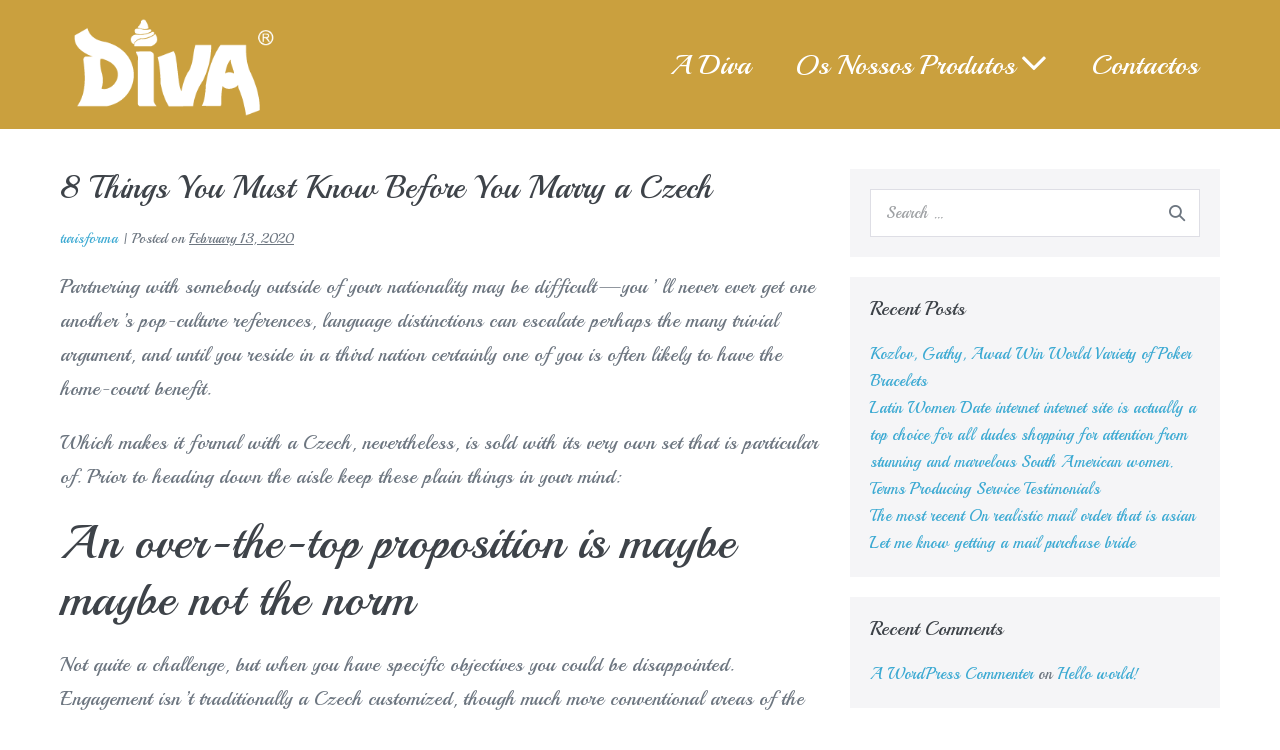

--- FILE ---
content_type: text/html; charset=UTF-8
request_url: https://pastelariadiva.pt/8-things-you-must-know-before-you-marry-a-czech/
body_size: 13235
content:
<!DOCTYPE html>

<html lang="en-US">

<head>
	<meta charset="UTF-8">
	<meta name="viewport" content="width=device-width, initial-scale=1">
	<link rel="profile" href="http://gmpg.org/xfn/11">
	<title>8 Things You Must Know Before You Marry a Czech &#8211; Pastelaria Diva</title>
<link rel='dns-prefetch' href='//s.w.org' />
<link href='https://fonts.gstatic.com' crossorigin rel='preconnect' />
<link rel="alternate" type="application/rss+xml" title="Pastelaria Diva &raquo; Feed" href="https://pastelariadiva.pt/feed/" />
<link rel="alternate" type="application/rss+xml" title="Pastelaria Diva &raquo; Comments Feed" href="https://pastelariadiva.pt/comments/feed/" />
<link rel="alternate" type="application/rss+xml" title="Pastelaria Diva &raquo; 8 Things You Must Know Before You Marry a Czech Comments Feed" href="https://pastelariadiva.pt/8-things-you-must-know-before-you-marry-a-czech/feed/" />
		<script>
			window._wpemojiSettings = {"baseUrl":"https:\/\/s.w.org\/images\/core\/emoji\/13.0.1\/72x72\/","ext":".png","svgUrl":"https:\/\/s.w.org\/images\/core\/emoji\/13.0.1\/svg\/","svgExt":".svg","source":{"concatemoji":"https:\/\/pastelariadiva.pt\/wp-includes\/js\/wp-emoji-release.min.js?ver=5.6.16"}};
			!function(e,a,t){var n,r,o,i=a.createElement("canvas"),p=i.getContext&&i.getContext("2d");function s(e,t){var a=String.fromCharCode;p.clearRect(0,0,i.width,i.height),p.fillText(a.apply(this,e),0,0);e=i.toDataURL();return p.clearRect(0,0,i.width,i.height),p.fillText(a.apply(this,t),0,0),e===i.toDataURL()}function c(e){var t=a.createElement("script");t.src=e,t.defer=t.type="text/javascript",a.getElementsByTagName("head")[0].appendChild(t)}for(o=Array("flag","emoji"),t.supports={everything:!0,everythingExceptFlag:!0},r=0;r<o.length;r++)t.supports[o[r]]=function(e){if(!p||!p.fillText)return!1;switch(p.textBaseline="top",p.font="600 32px Arial",e){case"flag":return s([127987,65039,8205,9895,65039],[127987,65039,8203,9895,65039])?!1:!s([55356,56826,55356,56819],[55356,56826,8203,55356,56819])&&!s([55356,57332,56128,56423,56128,56418,56128,56421,56128,56430,56128,56423,56128,56447],[55356,57332,8203,56128,56423,8203,56128,56418,8203,56128,56421,8203,56128,56430,8203,56128,56423,8203,56128,56447]);case"emoji":return!s([55357,56424,8205,55356,57212],[55357,56424,8203,55356,57212])}return!1}(o[r]),t.supports.everything=t.supports.everything&&t.supports[o[r]],"flag"!==o[r]&&(t.supports.everythingExceptFlag=t.supports.everythingExceptFlag&&t.supports[o[r]]);t.supports.everythingExceptFlag=t.supports.everythingExceptFlag&&!t.supports.flag,t.DOMReady=!1,t.readyCallback=function(){t.DOMReady=!0},t.supports.everything||(n=function(){t.readyCallback()},a.addEventListener?(a.addEventListener("DOMContentLoaded",n,!1),e.addEventListener("load",n,!1)):(e.attachEvent("onload",n),a.attachEvent("onreadystatechange",function(){"complete"===a.readyState&&t.readyCallback()})),(n=t.source||{}).concatemoji?c(n.concatemoji):n.wpemoji&&n.twemoji&&(c(n.twemoji),c(n.wpemoji)))}(window,document,window._wpemojiSettings);
		</script>
		<style>
img.wp-smiley,
img.emoji {
	display: inline !important;
	border: none !important;
	box-shadow: none !important;
	height: 1em !important;
	width: 1em !important;
	margin: 0 .07em !important;
	vertical-align: -0.1em !important;
	background: none !important;
	padding: 0 !important;
}
</style>
	<link rel='stylesheet' id='wp-block-library-css'  href='https://pastelariadiva.pt/wp-includes/css/dist/block-library/style.min.css?ver=5.6.16' media='all' />
<link rel='stylesheet' id='wpbf-style-css'  href='https://pastelariadiva.pt/wp-content/themes/page-builder-framework/style.css?ver=2.6.2' media='all' />
<style id='wpbf-style-inline-css'>
body,button,input,optgroup,select,textarea,h1,h2,h3,h4,h5,h6{font-family:Playball;font-weight:400;font-style:normal;}.wpbf-menu,.wpbf-mobile-menu{font-family:Playball;font-weight:400;font-style:normal;}h1,h2,h3,h4,h5,h6{font-family:Playball;font-weight:400;font-style:normal;}h2{font-family:Playball;font-weight:400;font-style:normal;}h3{font-family:Playball;font-weight:400;font-style:normal;}h4{font-family:Playball;font-weight:400;font-style:normal;}h5{font-family:Playball;font-weight:400;font-style:normal;}#inner-content{}.wpbf-archive-content .wpbf-post{text-align:left;}.wpbf-logo img,.wpbf-mobile-logo img{width:221px;}.wpbf-nav-wrapper{padding-top:10px;padding-bottom:10px;}.wpbf-navigation .wpbf-menu > .menu-item > a{padding-left:22px;padding-right:22px;}.wpbf-navigation:not(.wpbf-navigation-transparent):not(.wpbf-navigation-active){background-color:#caa03e;}.wpbf-navigation .wpbf-menu a,.wpbf-mobile-menu a,.wpbf-close{color:#ffffff;}.wpbf-navigation .wpbf-menu a:hover,.wpbf-mobile-menu a:hover{color:#835f15;}.wpbf-navigation .wpbf-menu > .current-menu-item > a,.wpbf-mobile-menu > .current-menu-item > a{color:#835f15!important;}.wpbf-navigation .wpbf-menu a,.wpbf-mobile-menu a{font-size:40px;}.wpbf-sub-menu > .menu-item-has-children:not(.wpbf-mega-menu) .sub-menu li,.wpbf-sub-menu > .wpbf-mega-menu > .sub-menu{background-color:#caa03e;}.wpbf-sub-menu > .menu-item-has-children:not(.wpbf-mega-menu) .sub-menu li:hover{background-color:#b38c32;}.wpbf-navigation .wpbf-menu .sub-menu a{color:#ffffff;font-size:25px;}.wpbf-navigation .wpbf-menu .sub-menu a:hover{color:#835f15;}.wpbf-mobile-nav-item{color:#ffffff;}.wpbf-mobile-nav-item a{color:#ffffff;}.wpbf-mobile-menu > .menu-item a{background-color:#caa03e;}.wpbf-mobile-menu a,.wpbf-mobile-menu .menu-item-has-children .wpbf-submenu-toggle{font-size:20px;}.wpbf-page-footer{background-color:#caa03e;}.wpbf-inner-footer{color:#ffffff;}
</style>
<link rel='stylesheet' id='wpbf-responsive-css'  href='https://pastelariadiva.pt/wp-content/themes/page-builder-framework/css/min/responsive-min.css?ver=2.6.2' media='all' />
<script src='https://pastelariadiva.pt/wp-includes/js/jquery/jquery.min.js?ver=3.5.1' id='jquery-core-js'></script>
<script src='https://pastelariadiva.pt/wp-includes/js/jquery/jquery-migrate.min.js?ver=3.3.2' id='jquery-migrate-js'></script>
<link rel="https://api.w.org/" href="https://pastelariadiva.pt/wp-json/" /><link rel="alternate" type="application/json" href="https://pastelariadiva.pt/wp-json/wp/v2/posts/516" /><link rel="EditURI" type="application/rsd+xml" title="RSD" href="https://pastelariadiva.pt/xmlrpc.php?rsd" />
<link rel="wlwmanifest" type="application/wlwmanifest+xml" href="https://pastelariadiva.pt/wp-includes/wlwmanifest.xml" /> 
<meta name="generator" content="WordPress 5.6.16" />
<link rel="canonical" href="https://pastelariadiva.pt/8-things-you-must-know-before-you-marry-a-czech/" />
<link rel='shortlink' href='https://pastelariadiva.pt/?p=516' />
<link rel="alternate" type="application/json+oembed" href="https://pastelariadiva.pt/wp-json/oembed/1.0/embed?url=https%3A%2F%2Fpastelariadiva.pt%2F8-things-you-must-know-before-you-marry-a-czech%2F" />
<link rel="alternate" type="text/xml+oembed" href="https://pastelariadiva.pt/wp-json/oembed/1.0/embed?url=https%3A%2F%2Fpastelariadiva.pt%2F8-things-you-must-know-before-you-marry-a-czech%2F&#038;format=xml" />
<link rel="pingback" href="https://pastelariadiva.pt/xmlrpc.php"><style>.recentcomments a{display:inline !important;padding:0 !important;margin:0 !important;}</style><link rel="icon" href="https://pastelariadiva.pt/wp-content/uploads/cropped-favicon-diva-32x32.png" sizes="32x32" />
<link rel="icon" href="https://pastelariadiva.pt/wp-content/uploads/cropped-favicon-diva-192x192.png" sizes="192x192" />
<link rel="apple-touch-icon" href="https://pastelariadiva.pt/wp-content/uploads/cropped-favicon-diva-180x180.png" />
<meta name="msapplication-TileImage" content="https://pastelariadiva.pt/wp-content/uploads/cropped-favicon-diva-270x270.png" />
		<style id="wp-custom-css">
			h2 {
	font-size: 48px;
}

p {
	font-size: 20px;
}

.wpbf-menu > .menu-item > a, .sub-menu > a {
	font-size: 28px !important;
}

.wpbf-menu > .current-menu-item > a, .wpbf-mobile-menu > .current-menu-item > a {
	color: white !important;
}		</style>
		<style id="kirki-inline-styles">/* vietnamese */
@font-face {
  font-family: 'Playball';
  font-style: normal;
  font-weight: 400;
  font-display: swap;
  src: url(https://pastelariadiva.pt/wp-content/fonts/playball/font) format('woff');
  unicode-range: U+0102-0103, U+0110-0111, U+0128-0129, U+0168-0169, U+01A0-01A1, U+01AF-01B0, U+0300-0301, U+0303-0304, U+0308-0309, U+0323, U+0329, U+1EA0-1EF9, U+20AB;
}
/* latin-ext */
@font-face {
  font-family: 'Playball';
  font-style: normal;
  font-weight: 400;
  font-display: swap;
  src: url(https://pastelariadiva.pt/wp-content/fonts/playball/font) format('woff');
  unicode-range: U+0100-02BA, U+02BD-02C5, U+02C7-02CC, U+02CE-02D7, U+02DD-02FF, U+0304, U+0308, U+0329, U+1D00-1DBF, U+1E00-1E9F, U+1EF2-1EFF, U+2020, U+20A0-20AB, U+20AD-20C0, U+2113, U+2C60-2C7F, U+A720-A7FF;
}
/* latin */
@font-face {
  font-family: 'Playball';
  font-style: normal;
  font-weight: 400;
  font-display: swap;
  src: url(https://pastelariadiva.pt/wp-content/fonts/playball/font) format('woff');
  unicode-range: U+0000-00FF, U+0131, U+0152-0153, U+02BB-02BC, U+02C6, U+02DA, U+02DC, U+0304, U+0308, U+0329, U+2000-206F, U+20AC, U+2122, U+2191, U+2193, U+2212, U+2215, U+FEFF, U+FFFD;
}</style></head>

<body class="post-template-default single single-post postid-516 single-format-standard wp-custom-logo wpbf wpbf-8-things-you-must-know-before-you-marry-a-czech wpbf-sidebar-right elementor-default elementor-kit-777" itemscope="itemscope" itemtype="https://schema.org/Blog">

	<a class="screen-reader-text skip-link" href="#content" title="Skip to content">Skip to content</a>

	
	
	<div id="container" class="hfeed wpbf-page">

		
		
<header id="header" class="wpbf-page-header" itemscope="itemscope" itemtype="https://schema.org/WPHeader">

	
	
		<div class="wpbf-navigation" data-sub-menu-animation-duration="250" >

		
		
<div class="wpbf-container wpbf-container-center wpbf-visible-large wpbf-nav-wrapper wpbf-menu-right">

	<div class="wpbf-grid wpbf-grid-collapse">

		<div class="wpbf-1-4 wpbf-logo-container">

			<div class="wpbf-logo" itemscope="itemscope" itemtype="https://schema.org/Organization"><a href="/" itemprop="url"><img src="https://pastelariadiva.pt/wp-content/uploads/cropped-diva-logo-300.png" alt="Pastelaria Diva" title="Pastelaria Diva" itemprop="logo" /></a></div>
		</div>

		<div class="wpbf-3-4 wpbf-menu-container">

			
			<nav id="navigation" class="wpbf-clearfix" itemscope="itemscope" itemtype="https://schema.org/SiteNavigationElement" aria-label="Site Navigation">

				
				<ul id="menu-menu-diva" class="wpbf-menu wpbf-sub-menu wpbf-sub-menu-align-left wpbf-sub-menu-animation-fade wpbf-menu-effect-none wpbf-menu-animation-fade wpbf-menu-align-center"><li id="menu-item-991" class="menu-item menu-item-type-post_type menu-item-object-page menu-item-991"><a href="https://pastelariadiva.pt/a-diva/">A Diva</a></li>
<li id="menu-item-24" class="menu-item menu-item-type-custom menu-item-object-custom menu-item-has-children menu-item-24"><a href="#">Os Nossos Produtos</a>
<ul class="sub-menu">
	<li id="menu-item-1035" class="menu-item menu-item-type-post_type menu-item-object-page menu-item-1035"><a href="https://pastelariadiva.pt/a-pastelaria/">A Pastelaria</a></li>
	<li id="menu-item-1034" class="menu-item menu-item-type-post_type menu-item-object-page menu-item-1034"><a href="https://pastelariadiva.pt/a-padaria/">A Padaria</a></li>
	<li id="menu-item-1036" class="menu-item menu-item-type-post_type menu-item-object-page menu-item-1036"><a href="https://pastelariadiva.pt/bolos-tartes-e-tortas/">Bolos, Tartes e Tortas</a></li>
	<li id="menu-item-1037" class="menu-item menu-item-type-post_type menu-item-object-page menu-item-1037"><a href="https://pastelariadiva.pt/refeicoes-rapidas/">Refeições Rápidas</a></li>
</ul>
</li>
<li id="menu-item-29" class="menu-item menu-item-type-custom menu-item-object-custom menu-item-29"><a href="/#contactos">Contactos</a></li>
</ul>
				
			</nav>

			
		</div>

	</div>

</div>

		
<div class="wpbf-mobile-menu-hamburger wpbf-hidden-large">

	<div class="wpbf-mobile-nav-wrapper wpbf-container">

		<div class="wpbf-mobile-logo-container wpbf-2-3">

			<div class="wpbf-mobile-logo" itemscope="itemscope" itemtype="https://schema.org/Organization"><a href="/" itemprop="url"><img src="https://pastelariadiva.pt/wp-content/uploads/cropped-diva-logo-300.png" alt="Pastelaria Diva" title="Pastelaria Diva" itemprop="logo" /></a></div>
		</div>

		<div class="wpbf-menu-toggle-container wpbf-1-3">

			
			<button id="wpbf-mobile-menu-toggle" class="wpbf-mobile-nav-item wpbf-mobile-menu-toggle wpbff wpbff-hamburger" aria-label="Mobile Site Navigation" aria-controls="navigation" aria-expanded="false" aria-haspopup="true">
				<span class="screen-reader-text">Menu Toggle</span>
			</button>

			
		</div>

	</div>

	<div class="wpbf-mobile-menu-container">

		
		<nav id="navigation" itemscope="itemscope" itemtype="https://schema.org/SiteNavigationElement" aria-labelledby="wpbf-mobile-menu-toggle">

			
			<ul id="menu-menu-diva-1" class="wpbf-mobile-menu"><li class="menu-item menu-item-type-post_type menu-item-object-page menu-item-991"><a href="https://pastelariadiva.pt/a-diva/">A Diva</a></li>
<li class="menu-item menu-item-type-custom menu-item-object-custom menu-item-has-children menu-item-24"><a href="#">Os Nossos Produtos</a><button class="wpbf-submenu-toggle" aria-expanded="false"><i class="wpbff wpbff-arrow-down" aria-hidden="true"></i><span class="screen-reader-text">Menu Toggle</span></button>
<ul class="sub-menu">
	<li class="menu-item menu-item-type-post_type menu-item-object-page menu-item-1035"><a href="https://pastelariadiva.pt/a-pastelaria/">A Pastelaria</a></li>
	<li class="menu-item menu-item-type-post_type menu-item-object-page menu-item-1034"><a href="https://pastelariadiva.pt/a-padaria/">A Padaria</a></li>
	<li class="menu-item menu-item-type-post_type menu-item-object-page menu-item-1036"><a href="https://pastelariadiva.pt/bolos-tartes-e-tortas/">Bolos, Tartes e Tortas</a></li>
	<li class="menu-item menu-item-type-post_type menu-item-object-page menu-item-1037"><a href="https://pastelariadiva.pt/refeicoes-rapidas/">Refeições Rápidas</a></li>
</ul>
</li>
<li class="menu-item menu-item-type-custom menu-item-object-custom menu-item-29"><a href="/#contactos">Contactos</a></li>
</ul>
			
		</nav>

		
	</div>

</div>

		
	</div>

	
</header>

		
<div id="content">

	
	
	<div id="inner-content" class="wpbf-container wpbf-container-center wpbf-padding-medium">
		
		<div class="wpbf-grid wpbf-main-grid wpbf-grid-medium">

			
			<main id="main" class="wpbf-main wpbf-medium-2-3 wpbf-single-content wpbf-post-content">

				
				
				
				<article id="post-516" class="wpbf-post-style-plain post-516 post type-post status-publish format-standard hentry category-korean-brides wpbf-post" itemscope="itemscope" itemtype="https://schema.org/CreativeWork">

					<div class="wpbf-article-wrapper">

						
						<header class="article-header">

							<h1 class="entry-title" itemprop="headline">8 Things You Must Know Before You Marry a Czech</h1><p class="article-meta"><span class="article-author author vcard" itemscope="itemscope" itemprop="author" itemtype="https://schema.org/Person"><a class="url fn" href="https://pastelariadiva.pt/author/turisforma/" title="View all posts by turisforma" rel="author" itemprop="url"><span itemprop="name">turisforma</span></a></span><span class="article-meta-separator"> | </span><span class="posted-on">Posted on</span> <time class="article-time published" datetime="2020-02-13T15:03:49+00:00" itemprop="datePublished">February 13, 2020</time><span class="article-meta-separator"> | </span></p>
						</header>

						<section class="entry-content article-content" itemprop="text">

							
							<p><title>8 Things You Must Know Before You Marry a Czech</title>  </p>
<p>Partnering with somebody outside of your nationality may be difficult—you ’ ll never ever get one another ’s pop-culture references, language distinctions can escalate perhaps the many trivial argument, and until you reside in a third nation certainly one of you is often likely to have the home-court benefit.</p>
<p>Which makes it formal with  a Czech, nevertheless, is sold with its very own set that is particular of. Prior to heading down  the aisle keep these plain things in your mind:</p>
<h2>An over-the-top proposition is  maybe maybe not the norm</h2>
<p>Not quite a challenge, but when you have specific objectives you could be disappointed.<span id="more-516"></span> Engagement isn ’t traditionally a Czech customized, though much more conventional areas of the united states asking the ’ s daddy for permission is cons >etiquette. Having said that, the rise in popularity of a boost was got by the engagement ring following the revolution as edges launched to globalisation. Numerous partners, nonetheless, just add  a diamond solitaire into the wedding ring.</p>
<h2>Similar to into the films, you may get a trip through the love police</h2>
<p>A neighbor or two and may conduct a brief surprise visit to your home to check the authenticity of your culturally-crossed romance in the 1990 film, Green Card Gerard Depardieu and Andie MacDowell set up house in an effort to secure the Frenchman ’s res >’ s toothbrush color though – typically the foreign police interview. See more on Czech wedding protocol right   here.</p>
<h2>Paperwork can be an obnoxious 3rd wheel</h2>
<p>Anybody anywhere on earth who may have a spouse that is foreign be prepared to cope with the immigration authorities, though within the Czech Republic bureaucracy may be specially unpleasant. Based on Frantisek Cihlar, a therapist during the Association for Integration and Migration, it is one of the greatest challenges faced by  the marrieds he counsels. Considerable time, work, and assertiveness is required to make your remain legal. As well as in the Czech Republic, the principles are changing. In July 2017, the united states introduced legislation tightening the principles for foreigners, specially those searching for family-member status. See more about the Foreigners Amendment Act  right  here.</p>
<h2>Choosing the grouped family members title won’t become effortless</h2>
<p>For non-Czech females marrying Czech men, naming needs some forethought. The looming real question is whether or otherwise not to include the standard –ova suffix to one’s married name—not a selection to be produced gently as perhaps  maybe not doing this means upsetting the gender-based system of this Czech language. Not merely will you must get this choice you apply for your marriage license you will be asked to declare your future children’s surname for yourself but, when . Of course you wish to hyphenate, observe that your ma >married name, when you look at the manner that is czech. See more about naming right   here.</p>
<h2>Czechs have not shied far from extra-marital relations</h2>
<p>From articles in females ’ s magazine doling out advice on how best to conduct a key event to high-profile politicians who openly cavort with mistresses and discover no genuine general public backlash, and a literary and movie tradition (Kundera, Klima , Forman) portraying infidelity as a normal element of life behind the Iron Curtain, the Czech mindset toward intercourse outside wedding is well documented. Dr. Petr Weiss a psychologist that is clinical the Sexology Institute in Prague informs  us that, “In every area regarding intercourse, Czechs are particularly tolerant.” Therefore the  numbers don ’ t lie: based on a 2017 poll, the Czech Republic came in since the nation most accepting of extra-marital affairs.</p>
<h2>You ’ ll have some debates that are uncomfortable competition and faith</h2>
<p>It&#8217;s obvious that in a nation which can be over and over repeatedly called the absolute most xenophobic into the EU (and of course probably the most sexist) and boasts Europe ’ s biggest population of atheists, you may possibly encounter greatly various attitudes toward these hot-button dilemmas according to your nation of beginning. Assessing provided values and opinions before stepping into a severe relationship is a necessity claims Czech psychologist and couples therapist Milan Polak whom frequently treats mixed-couples up against such disputes.</p>
<h2>Wedding guidance is nevertheless taboo for all Czechs</h2>
<p>Getting into a cross-cultural relationship is simple enough, sustaining a person  is one more thing totally. Polak claims that numerous Czech individuals nevertheless genuinely believe that guidance or psychotherapy is just for the mentally sick and consequently are therefore reluctant  to look for this sort of assistance. He states that a few of the biggest dilemmas blended couples look for assistance for are disputes with all the typically overbearing Czech in-laws, along with clashing parenting designs, plus the expat partner’s incapacity to speak Czech. See more guidelines from Polak  right  here.</p>
<p>Picture: Scene through the Czech tv program Terapie / via IMBD.com</p>
<h2>The Czech Republic has one of many highest divorce or separation prices within the EU</h2>
<p>Current information through the Czech Statistical Office implies that nearly 50 % of Czech marriages result in divorce or separation. D ivorce prices into the Czech Republic, typically one of the greatest in Europe, reached nearly 47 <a href="https://koreansingles.net/">korean bride nude</a> % in 2014 and 48 % in 2015. The common Czech marriage persists around 13 years. The absolute most regular reasons provided for separations are a significant difference of character and adultery.</p>
<p>Parting advice from Polak to anybody planning to just take  the plunge: “The longer two different people reside together, the less of a problem their cultural backgrounds become and also the most critical thing is the way they develop together as a few, creating  a shared identification. Beginning a worldwide relationship requires a great deal  of open-mindedness on both edges.”</p>

							
							
						</section>

						<footer class="article-footer">

							<p class="footer-categories"><span class="categories-title">Filed under:</span> <a href="https://pastelariadiva.pt/category/korean-brides/" rel="category tag">Korean Brides</a></p>
						</footer>

						
					</div>

					
	<nav class="post-links wpbf-clearfix" aria-label="Post Navigation">

		<span class="screen-reader-text">Post Navigation</span>

		<span class="previous-post-link"><a href="https://pastelariadiva.pt/the-way-to-acquire-essay-producing-software-program/" rel="prev">&larr; Previous Post</a></span><span class="next-post-link"><a href="https://pastelariadiva.pt/simple-tips-to-make-an-application-for-a-nab-4/" rel="next">Next Post &rarr;</a></span>
	</nav>

	
					

	<div id="respond" class="comment-respond">
		<h3 id="reply-title" class="comment-reply-title">Leave a Reply <small><a rel="nofollow" id="cancel-comment-reply-link" href="/8-things-you-must-know-before-you-marry-a-czech/#respond" style="display:none;">Cancel reply</a></small></h3><form action="https://pastelariadiva.pt/wp-comments-post.php" method="post" id="commentform" class="comment-form" novalidate><p class="comment-notes"><span id="email-notes">Your email address will not be published.</span> Required fields are marked <span class="required">*</span></p><p class="comment-form-comment"><label for="comment">Comment</label> <textarea id="comment" name="comment" cols="45" rows="8" maxlength="65525" required="required"></textarea></p><p class="comment-form-author"><label for="author">Name <span class="required">*</span></label> <input id="author" name="author" type="text" value="" size="30" maxlength="245" required='required' /></p>
<p class="comment-form-email"><label for="email">Email <span class="required">*</span></label> <input id="email" name="email" type="email" value="" size="30" maxlength="100" aria-describedby="email-notes" required='required' /></p>
<p class="comment-form-url"><label for="url">Website</label> <input id="url" name="url" type="url" value="" size="30" maxlength="200" /></p>
<p class="comment-form-cookies-consent"><input id="wp-comment-cookies-consent" name="wp-comment-cookies-consent" type="checkbox" value="yes" /> <label for="wp-comment-cookies-consent">Save my name, email, and website in this browser for the next time I comment.</label></p>
<p class="form-submit"><input name="submit" type="submit" id="submit" class="submit" value="Post Comment" /> <input type='hidden' name='comment_post_ID' value='516' id='comment_post_ID' />
<input type='hidden' name='comment_parent' id='comment_parent' value='0' />
</p></form>	</div><!-- #respond -->
	
				</article>
				
				
				
				
			</main>

			
<div class="wpbf-medium-1-3 wpbf-sidebar-wrapper">

	
	<aside id="sidebar" class="wpbf-sidebar" itemscope="itemscope" itemtype="https://schema.org/WPSideBar">

	
	<div id="search-2" class="widget widget_search">
<form role="search" method="get" class="searchform" action="https://pastelariadiva.pt/">
	<label>
		<span class="screen-reader-text">Search for:</span>
		<input type="search" id="searchform-1" name="s" value="" placeholder="Search &hellip;" title="Press enter to search" />
	</label>
</form>
</div>
		<div id="recent-posts-2" class="widget widget_recent_entries">
		<h4 class="wpbf-widgettitle">Recent Posts</h4>
		<ul>
											<li>
					<a href="https://pastelariadiva.pt/kozlov-gathy-awad-win-world-variety-of-poker-11/">Kozlov, Gathy, Awad Win World Variety  of Poker Bracelets</a>
									</li>
											<li>
					<a href="https://pastelariadiva.pt/latin-women-date-internet-internet-site-is-4/">Latin Women Date internet internet site is actually a top choice for all dudes shopping for attention from stunning and marvelous South American women.</a>
									</li>
											<li>
					<a href="https://pastelariadiva.pt/terms-producing-service-testimonials-3/">Terms Producing Service Testimonials</a>
									</li>
											<li>
					<a href="https://pastelariadiva.pt/the-most-recent-on-realistic-mail-order-that-is-5/">The most recent On realistic mail order that is asian</a>
									</li>
											<li>
					<a href="https://pastelariadiva.pt/let-me-know-getting-a-mail-purchase-bride/">Let me know getting a mail purchase bride</a>
									</li>
					</ul>

		</div><div id="recent-comments-2" class="widget widget_recent_comments"><h4 class="wpbf-widgettitle">Recent Comments</h4><ul id="recentcomments"><li class="recentcomments"><span class="comment-author-link"><a href='https://wordpress.org/' rel='external nofollow ugc' class='url'>A WordPress Commenter</a></span> on <a href="https://pastelariadiva.pt/hello-world/#comment-1">Hello world!</a></li></ul></div><div id="archives-2" class="widget widget_archive"><h4 class="wpbf-widgettitle">Archives</h4>
			<ul>
					<li><a href='https://pastelariadiva.pt/2020/02/'>February 2020</a></li>
	<li><a href='https://pastelariadiva.pt/2020/01/'>January 2020</a></li>
	<li><a href='https://pastelariadiva.pt/2019/12/'>December 2019</a></li>
	<li><a href='https://pastelariadiva.pt/2019/11/'>November 2019</a></li>
	<li><a href='https://pastelariadiva.pt/2019/07/'>July 2019</a></li>
	<li><a href='https://pastelariadiva.pt/2019/06/'>June 2019</a></li>
	<li><a href='https://pastelariadiva.pt/2019/05/'>May 2019</a></li>
	<li><a href='https://pastelariadiva.pt/2019/04/'>April 2019</a></li>
	<li><a href='https://pastelariadiva.pt/2019/03/'>March 2019</a></li>
			</ul>

			</div><div id="categories-2" class="widget widget_categories"><h4 class="wpbf-widgettitle">Categories</h4>
			<ul>
					<li class="cat-item cat-item-20"><a href="https://pastelariadiva.pt/category/100-hemp-oil-2/">100% Hemp Oil</a>
</li>
	<li class="cat-item cat-item-157"><a href="https://pastelariadiva.pt/category/acecash-2/">Acecash</a>
</li>
	<li class="cat-item cat-item-123"><a href="https://pastelariadiva.pt/category/advance-america-online-2/">Advance America Online</a>
</li>
	<li class="cat-item cat-item-158"><a href="https://pastelariadiva.pt/category/amscot-money-card-2/">Amscot Money Card</a>
</li>
	<li class="cat-item cat-item-106"><a href="https://pastelariadiva.pt/category/anastasia-japanese-brides-2/">anastasia japanese brides</a>
</li>
	<li class="cat-item cat-item-142"><a href="https://pastelariadiva.pt/category/ashley-madison-reviews/">Ashley Madison Reviews</a>
</li>
	<li class="cat-item cat-item-28"><a href="https://pastelariadiva.pt/category/auslots/">AuSlots</a>
</li>
	<li class="cat-item cat-item-9"><a href="https://pastelariadiva.pt/category/auto-title-loans/">Auto Title Loans</a>
</li>
	<li class="cat-item cat-item-59"><a href="https://pastelariadiva.pt/category/bad-credit-loans-reviews-2/">Bad Credit Loans Reviews</a>
</li>
	<li class="cat-item cat-item-6"><a href="https://pastelariadiva.pt/category/bad-credit-mortgage-debts-with-guaranteed-approval/">Bad Credit Mortgage debts with Guaranteed Approval</a>
</li>
	<li class="cat-item cat-item-144"><a href="https://pastelariadiva.pt/category/bangbros-xvideos/">Bangbros Xvideos</a>
</li>
	<li class="cat-item cat-item-7"><a href="https://pastelariadiva.pt/category/bank-car-title-loans/">Bank Car Title Loans</a>
</li>
	<li class="cat-item cat-item-49"><a href="https://pastelariadiva.pt/category/bank-gde-dadut-kredit-bezrabotnomu-53/">bank gde dadut kredit bezrabotnomu</a>
</li>
	<li class="cat-item cat-item-112"><a href="https://pastelariadiva.pt/category/beautiful-colombian-women/">beautiful colombian women</a>
</li>
	<li class="cat-item cat-item-152"><a href="https://pastelariadiva.pt/category/beautiful-foreign-women-2/">Beautiful Foreign Women</a>
</li>
	<li class="cat-item cat-item-78"><a href="https://pastelariadiva.pt/category/beautiful-indian-brides-2/">Beautiful Indian Brides</a>
</li>
	<li class="cat-item cat-item-89"><a href="https://pastelariadiva.pt/category/best-mail-order-bride-sites-2/">Best Mail Order Bride Sites</a>
</li>
	<li class="cat-item cat-item-48"><a href="https://pastelariadiva.pt/category/best-personal-loans-for-bad-credit/">Best Personal Loans For Bad Credit</a>
</li>
	<li class="cat-item cat-item-190"><a href="https://pastelariadiva.pt/category/best-russian-bride-site-2/">Best Russian Bride Site</a>
</li>
	<li class="cat-item cat-item-35"><a href="https://pastelariadiva.pt/category/best-student-loan-options/">Best Student Loan Options</a>
</li>
	<li class="cat-item cat-item-169"><a href="https://pastelariadiva.pt/category/big-picture-loans-reviews-2/">Big Picture Loans Reviews</a>
</li>
	<li class="cat-item cat-item-11"><a href="https://pastelariadiva.pt/category/blog/">blog</a>
</li>
	<li class="cat-item cat-item-111"><a href="https://pastelariadiva.pt/category/brazilian-bride-cost-2/">Brazilian Bride Cost</a>
</li>
	<li class="cat-item cat-item-94"><a href="https://pastelariadiva.pt/category/brazilian-brides-real/">Brazilian Brides Real</a>
</li>
	<li class="cat-item cat-item-120"><a href="https://pastelariadiva.pt/category/brazilian-dating-2/">Brazilian Dating</a>
</li>
	<li class="cat-item cat-item-125"><a href="https://pastelariadiva.pt/category/brazzers-porn-2/">Brazzers Porn</a>
</li>
	<li class="cat-item cat-item-138"><a href="https://pastelariadiva.pt/category/bride-beautiful-2/">Bride Beautiful</a>
</li>
	<li class="cat-item cat-item-164"><a href="https://pastelariadiva.pt/category/bride-for-sale-2/">Bride For Sale</a>
</li>
	<li class="cat-item cat-item-188"><a href="https://pastelariadiva.pt/category/bride-mail-order-2/">Bride Mail Order</a>
</li>
	<li class="cat-item cat-item-150"><a href="https://pastelariadiva.pt/category/bride-order/">Bride Order</a>
</li>
	<li class="cat-item cat-item-191"><a href="https://pastelariadiva.pt/category/brides-for-sale-202/">brides for sale</a>
</li>
	<li class="cat-item cat-item-30"><a href="https://pastelariadiva.pt/category/brides-from-ukraine-2/">Brides From Ukraine</a>
</li>
	<li class="cat-item cat-item-118"><a href="https://pastelariadiva.pt/category/brunette-brazilians-2/">Brunette Brazilians</a>
</li>
	<li class="cat-item cat-item-185"><a href="https://pastelariadiva.pt/category/busty-russian-brides-2/">Busty Russian Brides</a>
</li>
	<li class="cat-item cat-item-80"><a href="https://pastelariadiva.pt/category/cannabis-oil-for-pain/">Cannabis Oil For Pain</a>
</li>
	<li class="cat-item cat-item-136"><a href="https://pastelariadiva.pt/category/cannibus-oil-2/">Cannibus Oil</a>
</li>
	<li class="cat-item cat-item-68"><a href="https://pastelariadiva.pt/category/car-loans-with-bad-credit-no-money-down-2/">Car Loans With Bad Credit No Money Down</a>
</li>
	<li class="cat-item cat-item-166"><a href="https://pastelariadiva.pt/category/cash-america-pawn-hours-2/">Cash America Pawn Hours</a>
</li>
	<li class="cat-item cat-item-29"><a href="https://pastelariadiva.pt/category/casinoland-itunes/">casinoland itunes</a>
</li>
	<li class="cat-item cat-item-85"><a href="https://pastelariadiva.pt/category/cbd-dispensary-2/">Cbd Dispensary</a>
</li>
	<li class="cat-item cat-item-165"><a href="https://pastelariadiva.pt/category/cbd-drug-2/">Cbd Drug</a>
</li>
	<li class="cat-item cat-item-26"><a href="https://pastelariadiva.pt/category/cbd-oil-and-thc/">Cbd Oil And Thc</a>
</li>
	<li class="cat-item cat-item-161"><a href="https://pastelariadiva.pt/category/cbd-oil-reviews-2/">Cbd Oil Reviews</a>
</li>
	<li class="cat-item cat-item-22"><a href="https://pastelariadiva.pt/category/cbd-oil-with-thc-for-sale-2/">Cbd Oil With Thc For Sale</a>
</li>
	<li class="cat-item cat-item-116"><a href="https://pastelariadiva.pt/category/cbd-oildiscount-site-2/">Cbd Oildiscount Site</a>
</li>
	<li class="cat-item cat-item-127"><a href="https://pastelariadiva.pt/category/cbd-oilmarkets-site-2/">Cbd Oilmarkets Site</a>
</li>
	<li class="cat-item cat-item-99"><a href="https://pastelariadiva.pt/category/cbd-tincture-2/">Cbd Tincture</a>
</li>
	<li class="cat-item cat-item-17"><a href="https://pastelariadiva.pt/category/cbd-rich-hemp-oil/">Cbd-Rich Hemp Oil</a>
</li>
	<li class="cat-item cat-item-108"><a href="https://pastelariadiva.pt/category/cbdoilexpert-discount-2/">Cbdoilexpert Discount</a>
</li>
	<li class="cat-item cat-item-133"><a href="https://pastelariadiva.pt/category/cbdoilrank-review-2/">Cbdoilrank Review</a>
</li>
	<li class="cat-item cat-item-145"><a href="https://pastelariadiva.pt/category/check-into-cash-des-moines-2/">Check Into Cash Des Moines</a>
</li>
	<li class="cat-item cat-item-143"><a href="https://pastelariadiva.pt/category/check-n-go-online/">Check N Go Online</a>
</li>
	<li class="cat-item cat-item-119"><a href="https://pastelariadiva.pt/category/chinese-mail-order-bride-2/">chinese mail order bride</a>
</li>
	<li class="cat-item cat-item-115"><a href="https://pastelariadiva.pt/category/chinese-mail-order-brides-2/">chinese mail order brides</a>
</li>
	<li class="cat-item cat-item-129"><a href="https://pastelariadiva.pt/category/chturbate/">Chturbate</a>
</li>
	<li class="cat-item cat-item-202"><a href="https://pastelariadiva.pt/category/club-player-bonus-2/">Club Player Bonus</a>
</li>
	<li class="cat-item cat-item-107"><a href="https://pastelariadiva.pt/category/colombian-brides-free-2/">colombian brides free</a>
</li>
	<li class="cat-item cat-item-110"><a href="https://pastelariadiva.pt/category/concentrated-cbd-oil-2/">Concentrated Cbd Oil</a>
</li>
	<li class="cat-item cat-item-43"><a href="https://pastelariadiva.pt/category/cute-mexican-woman-2/">Cute Mexican Woman</a>
</li>
	<li class="cat-item cat-item-52"><a href="https://pastelariadiva.pt/category/date-indian-women/">Date Indian Women</a>
</li>
	<li class="cat-item cat-item-104"><a href="https://pastelariadiva.pt/category/dating-korean-women/">Dating Korean Women</a>
</li>
	<li class="cat-item cat-item-62"><a href="https://pastelariadiva.pt/category/dating-matures-for-free/">Dating Matures For Free</a>
</li>
	<li class="cat-item cat-item-153"><a href="https://pastelariadiva.pt/category/eastern-mail/">Eastern Mail</a>
</li>
	<li class="cat-item cat-item-12"><a href="https://pastelariadiva.pt/category/essay-writers-2/">Essay Writers</a>
</li>
	<li class="cat-item cat-item-155"><a href="https://pastelariadiva.pt/category/european-brides-for-marriage-2/">European Brides For Marriage</a>
</li>
	<li class="cat-item cat-item-180"><a href="https://pastelariadiva.pt/category/female-order-bride-2/">Female Order Bride</a>
</li>
	<li class="cat-item cat-item-134"><a href="https://pastelariadiva.pt/category/find-a-bride/">Find A Bride</a>
</li>
	<li class="cat-item cat-item-36"><a href="https://pastelariadiva.pt/category/find-a-latin-bride-2/">Find A Latin Bride</a>
</li>
	<li class="cat-item cat-item-24"><a href="https://pastelariadiva.pt/category/find-a-wife-in-ukraine/">Find A Wife In Ukraine</a>
</li>
	<li class="cat-item cat-item-51"><a href="https://pastelariadiva.pt/category/find-mexican-brides/">Find Mexican Brides</a>
</li>
	<li class="cat-item cat-item-75"><a href="https://pastelariadiva.pt/category/find-bride-2/">Find-Bride</a>
</li>
	<li class="cat-item cat-item-149"><a href="https://pastelariadiva.pt/category/foreign-girlfriend-179/">foreign girlfriend</a>
</li>
	<li class="cat-item cat-item-135"><a href="https://pastelariadiva.pt/category/foreignladies-com-log-in/">Foreignladies.Com Log In</a>
</li>
	<li class="cat-item cat-item-131"><a href="https://pastelariadiva.pt/category/foreignwomen-com/">Foreignwomen.Com</a>
</li>
	<li class="cat-item cat-item-37"><a href="https://pastelariadiva.pt/category/free-lightning-link-slot-games/">free lightning link slot games</a>
</li>
	<li class="cat-item cat-item-175"><a href="https://pastelariadiva.pt/category/free-online-indian-dreaming-slot-machine-2/">Free Online Indian Dreaming Slot Machine</a>
</li>
	<li class="cat-item cat-item-66"><a href="https://pastelariadiva.pt/category/golden-goddess-free-slots/">golden goddess free slots</a>
</li>
	<li class="cat-item cat-item-40"><a href="https://pastelariadiva.pt/category/hemp-oil-vs-cannabis-oil/">Hemp Oil Vs Cannabis Oil</a>
</li>
	<li class="cat-item cat-item-102"><a href="https://pastelariadiva.pt/category/home-loans-for-bad-credit-no-money-down-2/">Home Loans For Bad Credit No Money Down</a>
</li>
	<li class="cat-item cat-item-21"><a href="https://pastelariadiva.pt/category/hookups-online/">Hookups Online</a>
</li>
	<li class="cat-item cat-item-79"><a href="https://pastelariadiva.pt/category/hot-indian-wives-2/">Hot Indian Wives</a>
</li>
	<li class="cat-item cat-item-198"><a href="https://pastelariadiva.pt/category/hot-russian-women-2/">Hot Russian Women</a>
</li>
	<li class="cat-item cat-item-117"><a href="https://pastelariadiva.pt/category/how-much-is-a-mail-order-bride-2/">How Much Is A Mail Order Bride</a>
</li>
	<li class="cat-item cat-item-193"><a href="https://pastelariadiva.pt/category/how-much-is-a-russian-mail-order-bride-2/">How Much Is A Russian Mail Order Bride</a>
</li>
	<li class="cat-item cat-item-61"><a href="https://pastelariadiva.pt/category/how-to-date-indian-girl-2/">How To Date Indian Girl</a>
</li>
	<li class="cat-item cat-item-182"><a href="https://pastelariadiva.pt/category/how-to-make-your-own-cannabis-oil-2/">How To Make Your Own Cannabis Oil</a>
</li>
	<li class="cat-item cat-item-70"><a href="https://pastelariadiva.pt/category/indian-bride-got-molested-2/">Indian Bride Got Molested</a>
</li>
	<li class="cat-item cat-item-50"><a href="https://pastelariadiva.pt/category/indian-bride-movie-2/">Indian Bride Movie</a>
</li>
	<li class="cat-item cat-item-92"><a href="https://pastelariadiva.pt/category/indian-brides-2/">indian brides</a>
</li>
	<li class="cat-item cat-item-55"><a href="https://pastelariadiva.pt/category/indian-brides-network/">Indian Brides Network</a>
</li>
	<li class="cat-item cat-item-73"><a href="https://pastelariadiva.pt/category/indian-brides-tumblr-2/">Indian Brides Tumblr</a>
</li>
	<li class="cat-item cat-item-65"><a href="https://pastelariadiva.pt/category/indian-date-sites-2/">Indian Date Sites</a>
</li>
	<li class="cat-item cat-item-67"><a href="https://pastelariadiva.pt/category/indian-dreaming-slot-machine-free-download/">indian dreaming slot machine free download</a>
</li>
	<li class="cat-item cat-item-56"><a href="https://pastelariadiva.pt/category/indian-mail-order-bride-2/">Indian Mail Order Bride</a>
</li>
	<li class="cat-item cat-item-47"><a href="https://pastelariadiva.pt/category/indian-mail-order-brides-review/">Indian Mail Order Brides Review</a>
</li>
	<li class="cat-item cat-item-58"><a href="https://pastelariadiva.pt/category/indian-marriage-site/">Indian Marriage Site</a>
</li>
	<li class="cat-item cat-item-45"><a href="https://pastelariadiva.pt/category/indian-mature-dating-2/">Indian Mature Dating</a>
</li>
	<li class="cat-item cat-item-54"><a href="https://pastelariadiva.pt/category/indian-women-as-wives/">Indian Women As Wives</a>
</li>
	<li class="cat-item cat-item-162"><a href="https://pastelariadiva.pt/category/international-mail-prices-2/">International Mail Prices</a>
</li>
	<li class="cat-item cat-item-201"><a href="https://pastelariadiva.pt/category/internet-bride/">Internet Bride</a>
</li>
	<li class="cat-item cat-item-86"><a href="https://pastelariadiva.pt/category/japanese-brides-2/">japanese brides</a>
</li>
	<li class="cat-item cat-item-95"><a href="https://pastelariadiva.pt/category/japanese-brides-com-2/">japanese brides.com</a>
</li>
	<li class="cat-item cat-item-113"><a href="https://pastelariadiva.pt/category/korean-brides/">Korean Brides</a>
</li>
	<li class="cat-item cat-item-103"><a href="https://pastelariadiva.pt/category/korean-order-bride-2/">Korean Order Bride</a>
</li>
	<li class="cat-item cat-item-98"><a href="https://pastelariadiva.pt/category/korean-women-dating/">Korean Women Dating</a>
</li>
	<li class="cat-item cat-item-39"><a href="https://pastelariadiva.pt/category/latin-brides-2/">latin Brides</a>
</li>
	<li class="cat-item cat-item-33"><a href="https://pastelariadiva.pt/category/latin-brides-mail-order-2/">Latin Brides Mail Order</a>
</li>
	<li class="cat-item cat-item-34"><a href="https://pastelariadiva.pt/category/latin-dating-online/">Latin Dating Online</a>
</li>
	<li class="cat-item cat-item-38"><a href="https://pastelariadiva.pt/category/latin-singles/">Latin Singles</a>
</li>
	<li class="cat-item cat-item-74"><a href="https://pastelariadiva.pt/category/legitimate-mail-order-bride/">Legitimate Mail Order Bride</a>
</li>
	<li class="cat-item cat-item-105"><a href="https://pastelariadiva.pt/category/legitimate-thai-bride-sites/">Legitimate Thai Bride Sites</a>
</li>
	<li class="cat-item cat-item-63"><a href="https://pastelariadiva.pt/category/lending-club-reviews-2017/">Lending Club Reviews 2017</a>
</li>
	<li class="cat-item cat-item-27"><a href="https://pastelariadiva.pt/category/loan-terms-for-bad-credit-35/">Loan Terms for Bad Credit</a>
</li>
	<li class="cat-item cat-item-83"><a href="https://pastelariadiva.pt/category/loans-for-bad-credit-near-me-2/">Loans For Bad Credit Near Me</a>
</li>
	<li class="cat-item cat-item-100"><a href="https://pastelariadiva.pt/category/mail-order-bride-definition/">Mail Order Bride Definition</a>
</li>
	<li class="cat-item cat-item-176"><a href="https://pastelariadiva.pt/category/mail-order-bride-reviews-2/">Mail Order Bride Reviews</a>
</li>
	<li class="cat-item cat-item-69"><a href="https://pastelariadiva.pt/category/mail-order-brides-from-mexican-2/">Mail Order Brides From Mexican</a>
</li>
	<li class="cat-item cat-item-25"><a href="https://pastelariadiva.pt/category/mail-order-brides-from-ukraine-2/">Mail Order Brides From Ukraine</a>
</li>
	<li class="cat-item cat-item-167"><a href="https://pastelariadiva.pt/category/mail-order-brides-pricing-2/">Mail Order Brides Pricing</a>
</li>
	<li class="cat-item cat-item-146"><a href="https://pastelariadiva.pt/category/mail-order-spouse-2/">Mail Order Spouse</a>
</li>
	<li class="cat-item cat-item-141"><a href="https://pastelariadiva.pt/category/mail-order-women-2/">Mail Order Women</a>
</li>
	<li class="cat-item cat-item-156"><a href="https://pastelariadiva.pt/category/mail-ordered-wives-2/">Mail Ordered Wives</a>
</li>
	<li class="cat-item cat-item-77"><a href="https://pastelariadiva.pt/category/mail-order-bride-2/">Mail-Order Bride</a>
</li>
	<li class="cat-item cat-item-91"><a href="https://pastelariadiva.pt/category/mailorder-bride/">Mailorder Bride</a>
</li>
	<li class="cat-item cat-item-148"><a href="https://pastelariadiva.pt/category/main-2/">Main</a>
</li>
	<li class="cat-item cat-item-76"><a href="https://pastelariadiva.pt/category/male-order-brides-2/">Male Order Brides</a>
</li>
	<li class="cat-item cat-item-177"><a href="https://pastelariadiva.pt/category/mango-african-2/">Mango African</a>
</li>
	<li class="cat-item cat-item-44"><a href="https://pastelariadiva.pt/category/mexican-american-dating/">Mexican American Dating</a>
</li>
	<li class="cat-item cat-item-46"><a href="https://pastelariadiva.pt/category/mexican-brides/">Mexican Brides</a>
</li>
	<li class="cat-item cat-item-60"><a href="https://pastelariadiva.pt/category/mexican-women-for-marriage/">Mexican Women For Marriage</a>
</li>
	<li class="cat-item cat-item-82"><a href="https://pastelariadiva.pt/category/milf-hookup-sites/">Milf Hookup Sites</a>
</li>
	<li class="cat-item cat-item-196"><a href="https://pastelariadiva.pt/category/moneylion-phone-number-2/">Moneylion Phone Number</a>
</li>
	<li class="cat-item cat-item-159"><a href="https://pastelariadiva.pt/category/more-chilli-slot-2/">More Chilli Slot</a>
</li>
	<li class="cat-item cat-item-72"><a href="https://pastelariadiva.pt/category/music-news-12/">Music News</a>
</li>
	<li class="cat-item cat-item-194"><a href="https://pastelariadiva.pt/category/next-payday-loan-2/">Next Payday Loan</a>
</li>
	<li class="cat-item cat-item-14"><a href="https://pastelariadiva.pt/category/no-credit-check-installment-loans-2/">No Credit Check Installment Loans</a>
</li>
	<li class="cat-item cat-item-147"><a href="https://pastelariadiva.pt/category/online-bride-2/">Online Bride</a>
</li>
	<li class="cat-item cat-item-81"><a href="https://pastelariadiva.pt/category/online-dating-reviews/">Online Dating Reviews</a>
</li>
	<li class="cat-item cat-item-31"><a href="https://pastelariadiva.pt/category/order-a-bride-online-2/">Order A Bride Online</a>
</li>
	<li class="cat-item cat-item-41"><a href="https://pastelariadiva.pt/category/payday-loan-locations-2/">Payday Loan Locations</a>
</li>
	<li class="cat-item cat-item-93"><a href="https://pastelariadiva.pt/category/payday-loans/">PayDay Loans</a>
</li>
	<li class="cat-item cat-item-192"><a href="https://pastelariadiva.pt/category/payday-loans-no-checking-account-required-2/">Payday Loans No Checking Account Required</a>
</li>
	<li class="cat-item cat-item-184"><a href="https://pastelariadiva.pt/category/payday-loans-online-no-credit-check-instant-2/">Payday Loans Online No Credit Check Instant Approval No Faxing</a>
</li>
	<li class="cat-item cat-item-42"><a href="https://pastelariadiva.pt/category/personal-loans-bad-credit/">Personal Loans Bad Credit</a>
</li>
	<li class="cat-item cat-item-160"><a href="https://pastelariadiva.pt/category/planet-7-oz-review-2/">Planet 7 Oz Review</a>
</li>
	<li class="cat-item cat-item-173"><a href="https://pastelariadiva.pt/category/play-solitaire-online/">Play Solitaire Online</a>
</li>
	<li class="cat-item cat-item-124"><a href="https://pastelariadiva.pt/category/porn/">Porn</a>
</li>
	<li class="cat-item cat-item-132"><a href="https://pastelariadiva.pt/category/porn-hib-2/">Porn Hib</a>
</li>
	<li class="cat-item cat-item-122"><a href="https://pastelariadiva.pt/category/private-students-loans-for-bad-credit-2/">Private Students Loans For Bad Credit</a>
</li>
	<li class="cat-item cat-item-137"><a href="https://pastelariadiva.pt/category/pure-cbd-oil-2/">Pure Cbd Oil</a>
</li>
	<li class="cat-item cat-item-84"><a href="https://pastelariadiva.pt/category/reviews-on-prosper-loans/">Reviews On Prosper Loans</a>
</li>
	<li class="cat-item cat-item-163"><a href="https://pastelariadiva.pt/category/rise-ca/">Rise Ca</a>
</li>
	<li class="cat-item cat-item-183"><a href="https://pastelariadiva.pt/category/russian-bride-orders-2/">Russian Bride Orders</a>
</li>
	<li class="cat-item cat-item-178"><a href="https://pastelariadiva.pt/category/russian-bride-sites-2/">Russian Bride Sites</a>
</li>
	<li class="cat-item cat-item-199"><a href="https://pastelariadiva.pt/category/russian-brides-club-login/">Russian Brides Club Login</a>
</li>
	<li class="cat-item cat-item-186"><a href="https://pastelariadiva.pt/category/russian-brides-real-188/">russian brides real</a>
</li>
	<li class="cat-item cat-item-172"><a href="https://pastelariadiva.pt/category/russian-brides-svu/">Russian Brides Svu</a>
</li>
	<li class="cat-item cat-item-168"><a href="https://pastelariadiva.pt/category/russian-dating/">Russian Dating</a>
</li>
	<li class="cat-item cat-item-170"><a href="https://pastelariadiva.pt/category/russian-mailorder-wives-2/">Russian Mailorder Wives</a>
</li>
	<li class="cat-item cat-item-195"><a href="https://pastelariadiva.pt/category/russian-male-order-bride-2/">Russian Male Order Bride</a>
</li>
	<li class="cat-item cat-item-179"><a href="https://pastelariadiva.pt/category/russian-wife-order/">Russian Wife Order</a>
</li>
	<li class="cat-item cat-item-97"><a href="https://pastelariadiva.pt/category/sexy-korean-women-2/">Sexy Korean Women</a>
</li>
	<li class="cat-item cat-item-130"><a href="https://pastelariadiva.pt/category/shop-cbd-oildelivery-2/">Shop Cbd Oildelivery</a>
</li>
	<li class="cat-item cat-item-88"><a href="https://pastelariadiva.pt/category/short-term-loans-for-bad-credit-2/">Short Term Loans For Bad Credit</a>
</li>
	<li class="cat-item cat-item-121"><a href="https://pastelariadiva.pt/category/short-term-loans-online-bad-credit-2/">Short Term Loans Online Bad Credit</a>
</li>
	<li class="cat-item cat-item-4"><a href="https://pastelariadiva.pt/category/single-asian-ladies/">Single Asian Ladies</a>
</li>
	<li class="cat-item cat-item-53"><a href="https://pastelariadiva.pt/category/single-indian-girls-2/">Single Indian Girls</a>
</li>
	<li class="cat-item cat-item-71"><a href="https://pastelariadiva.pt/category/single-indian-women-2/">Single Indian Women</a>
</li>
	<li class="cat-item cat-item-126"><a href="https://pastelariadiva.pt/category/slots-australia-2/">Slots Australia</a>
</li>
	<li class="cat-item cat-item-114"><a href="https://pastelariadiva.pt/category/speedy-cash-topeka-ks-2/">Speedy Cash Topeka Ks</a>
</li>
	<li class="cat-item cat-item-101"><a href="https://pastelariadiva.pt/category/sugarbaby-dating-sites/">SugarBaby Dating Sites</a>
</li>
	<li class="cat-item cat-item-64"><a href="https://pastelariadiva.pt/category/summary1984/">Summary1984</a>
</li>
	<li class="cat-item cat-item-96"><a href="https://pastelariadiva.pt/category/thai-mail-order-brides-cost/">Thai Mail Order Brides Cost</a>
</li>
	<li class="cat-item cat-item-90"><a href="https://pastelariadiva.pt/category/thc-oils-2/">Thc Oils</a>
</li>
	<li class="cat-item cat-item-139"><a href="https://pastelariadiva.pt/category/the-bell-jar-summary-2/">The Bell Jar Summary</a>
</li>
	<li class="cat-item cat-item-23"><a href="https://pastelariadiva.pt/category/top-latin-dating-sites/">Top Latin Dating Sites</a>
</li>
	<li class="cat-item cat-item-181"><a href="https://pastelariadiva.pt/category/tumblr-russian-brides/">Tumblr Russian Brides</a>
</li>
	<li class="cat-item cat-item-10"><a href="https://pastelariadiva.pt/category/ukrainian-brides/">Ukrainian Brides</a>
</li>
	<li class="cat-item cat-item-15"><a href="https://pastelariadiva.pt/category/ukrainian-brides-for-marriage/">Ukrainian Brides For Marriage</a>
</li>
	<li class="cat-item cat-item-19"><a href="https://pastelariadiva.pt/category/ukrainian-brides-reviews/">Ukrainian Brides Reviews</a>
</li>
	<li class="cat-item cat-item-16"><a href="https://pastelariadiva.pt/category/ukrainian-brides-ukraine-2/">Ukrainian Brides Ukraine</a>
</li>
	<li class="cat-item cat-item-32"><a href="https://pastelariadiva.pt/category/ukrainian-brides-com-2/">Ukrainian Brides.Com</a>
</li>
	<li class="cat-item cat-item-8"><a href="https://pastelariadiva.pt/category/ukrainian-women/">Ukrainian Women</a>
</li>
	<li class="cat-item cat-item-1"><a href="https://pastelariadiva.pt/category/uncategorized/">Uncategorized</a>
</li>
	<li class="cat-item cat-item-5"><a href="https://pastelariadiva.pt/category/website-design/">Website Design</a>
</li>
	<li class="cat-item cat-item-171"><a href="https://pastelariadiva.pt/category/what-are-payday-loans-2/">What Are Payday Loans</a>
</li>
	<li class="cat-item cat-item-154"><a href="https://pastelariadiva.pt/category/what-is-cbd-2/">What Is Cbd</a>
</li>
	<li class="cat-item cat-item-197"><a href="https://pastelariadiva.pt/category/what-s-a-mail-order-bride/">What&#039;S A Mail Order Bride</a>
</li>
	<li class="cat-item cat-item-109"><a href="https://pastelariadiva.pt/category/where-can-i-get-a-mail-order-bride-2/">Where Can I Get A Mail Order Bride</a>
</li>
	<li class="cat-item cat-item-174"><a href="https://pastelariadiva.pt/category/wife-for-sale/">Wife For Sale</a>
</li>
	<li class="cat-item cat-item-87"><a href="https://pastelariadiva.pt/category/women-for-marriage/">Women For Marriage</a>
</li>
	<li class="cat-item cat-item-151"><a href="https://pastelariadiva.pt/category/www-cashnetusa-com-approved-2/">Www Cashnetusa Com Approved</a>
</li>
	<li class="cat-item cat-item-140"><a href="https://pastelariadiva.pt/category/www-lendup-2/">Www Lendup</a>
</li>
	<li class="cat-item cat-item-187"><a href="https://pastelariadiva.pt/category/www-payday-loans-2/">Www Payday Loans</a>
</li>
			</ul>

			</div><div id="meta-2" class="widget widget_meta"><h4 class="wpbf-widgettitle">Meta</h4>
		<ul>
						<li><a href="https://pastelariadiva.pt/wp-login.php">Log in</a></li>
			<li><a href="https://pastelariadiva.pt/feed/">Entries feed</a></li>
			<li><a href="https://pastelariadiva.pt/comments/feed/">Comments feed</a></li>

			<li><a href="https://wordpress.org/">WordPress.org</a></li>
		</ul>

		</div>
	
	</aside>

	
</div>

		</div>

		
	</div>
	
	
</div>


<footer id="footer" class="wpbf-page-footer" itemscope="itemscope" itemtype="https://schema.org/WPFooter">

	
	<div class="wpbf-inner-footer wpbf-container wpbf-container-center wpbf-footer-one-column">

		<div class="wpbf-inner-footer-content">

			© 2026 Pastelaria Diva | Todos os direitos reservados
		</div>

		
	</div>

	
</footer>

	</div>


<script src='https://pastelariadiva.pt/wp-content/themes/page-builder-framework/js/min/site-min.js?ver=2.6.2' id='wpbf-site-js'></script>
<script src='https://pastelariadiva.pt/wp-includes/js/comment-reply.min.js?ver=5.6.16' id='comment-reply-js'></script>
<script src='https://pastelariadiva.pt/wp-includes/js/wp-embed.min.js?ver=5.6.16' id='wp-embed-js'></script>

</body>

</html>
